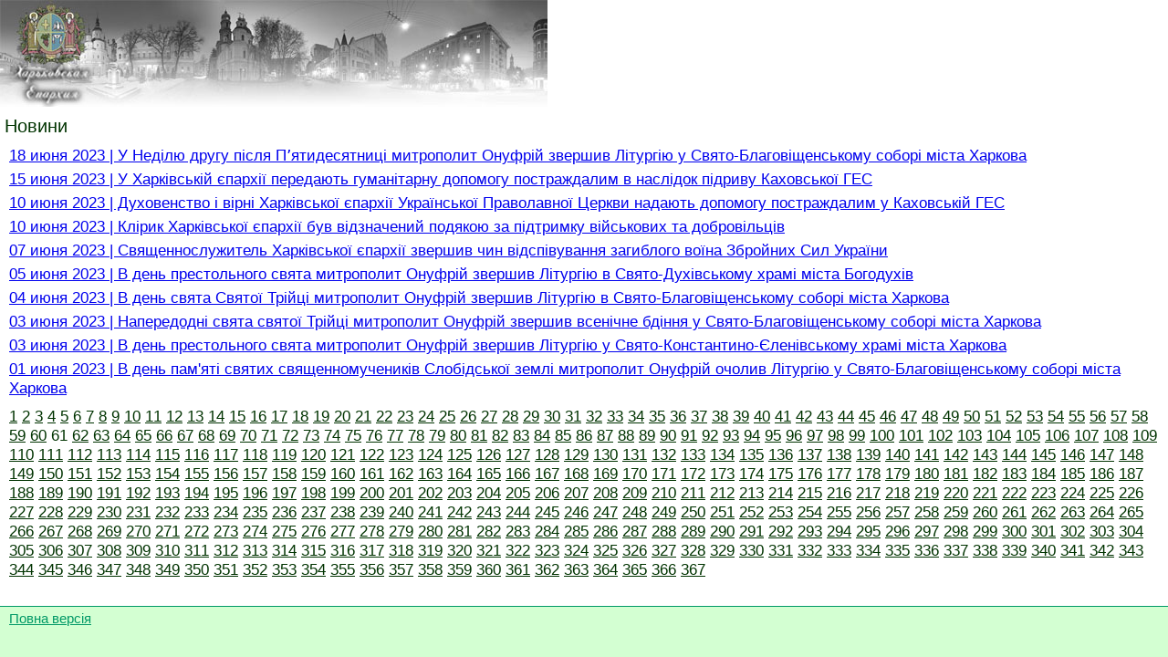

--- FILE ---
content_type: text/html; charset=windows-1251
request_url: https://www.eparchia.kharkov.ua/mnews/61
body_size: 1729
content:
<html>
    <head>
        <meta http-equiv="Content-Type"
              content="text/html; charset=windows-1251">
        <title>Новини | Харківська єпархія</title>

        <link rel="alternate" type="application/rss+xml" title="Новости" href="http://eparchia.kharkov.ua/rss.php" />
        <link rel="icon" type="image/png" href="/images/icon.jpg">
        <link href="/css/m.style.css" rel="stylesheet" type="text/css">
        <script type="text/javascript">
            var gaJsHost = (("https:" == document.location.protocol) ? "https://ssl." : "http://www.");
            document.write(unescape("%3Cscript src='" + gaJsHost + "google-analytics.com/ga.js' type='text/javascript'%3E%3C/script%3E"));
        </script>
    </head>
    <body>
        <div class="style_content">
            <div class="logo"><div></div></div>
            <noindex></noindex>
<div class="news_title2">Новини</div>
<div class="news_title"><a href="/mreadnews/3596">18 июня 2023 | У Неділю другу після П&#700;ятидесятниці митрополит Онуфрій звершив Літургію у Свято-Благовіщенському соборі міста Харкова</a></div>

<div class="news_title"><a href="/mreadnews/3595">15 июня 2023 | У Харківській єпархії передають гуманітарну допомогу постраждалим в наслідок підриву Каховської ГЕС</a></div>

<div class="news_title"><a href="/mreadnews/3594">10 июня 2023 | Духовенство і вірні Харківської єпархії Української Праволавної Церкви надають допомогу постраждалим у Каховській ГЕС</a></div>

<div class="news_title"><a href="/mreadnews/3593">10 июня 2023 | Клірик Харківської єпархії був відзначений подякою за підтримку військових та добровільців</a></div>

<div class="news_title"><a href="/mreadnews/3592">07 июня 2023 | Священнослужитель Харківської єпархії звершив чин відспівування загиблого воїна Збройних Сил України</a></div>

<div class="news_title"><a href="/mreadnews/3591">05 июня 2023 | В день престольного свята митрополит Онуфрій звершив Літургію в Свято-Духівському храмі міста Богодухів</a></div>

<div class="news_title"><a href="/mreadnews/3590">04 июня 2023 | В день свята Святої Трійці митрополит Онуфрій звершив Літургію в Свято-Благовіщенському соборі міста Харкова</a></div>

<div class="news_title"><a href="/mreadnews/3589">03 июня 2023 | Напередодні свята святої Трійці митрополит Онуфрій звершив всенічне бдіння у Свято-Благовіщенському соборі міста Харкова</a></div>

<div class="news_title"><a href="/mreadnews/3588">03 июня 2023 | В день престольного свята митрополит Онуфрій звершив Літургію у Свято-Константино-Єленівському храмі міста Харкова</a></div>

<div class="news_title"><a href="/mreadnews/3587">01 июня 2023 | В день пам'яті святих священномучеників Слобідської землі митрополит Онуфрій очолив Літургію у Свято-Благовіщенському соборі міста Харкова</a></div>

<div class="news_pages"><a href="/mnews/1">1</a> <a href="/mnews/2">2</a> <a href="/mnews/3">3</a> <a href="/mnews/4">4</a> <a href="/mnews/5">5</a> <a href="/mnews/6">6</a> <a href="/mnews/7">7</a> <a href="/mnews/8">8</a> <a href="/mnews/9">9</a> <a href="/mnews/10">10</a> <a href="/mnews/11">11</a> <a href="/mnews/12">12</a> <a href="/mnews/13">13</a> <a href="/mnews/14">14</a> <a href="/mnews/15">15</a> <a href="/mnews/16">16</a> <a href="/mnews/17">17</a> <a href="/mnews/18">18</a> <a href="/mnews/19">19</a> <a href="/mnews/20">20</a> <a href="/mnews/21">21</a> <a href="/mnews/22">22</a> <a href="/mnews/23">23</a> <a href="/mnews/24">24</a> <a href="/mnews/25">25</a> <a href="/mnews/26">26</a> <a href="/mnews/27">27</a> <a href="/mnews/28">28</a> <a href="/mnews/29">29</a> <a href="/mnews/30">30</a> <a href="/mnews/31">31</a> <a href="/mnews/32">32</a> <a href="/mnews/33">33</a> <a href="/mnews/34">34</a> <a href="/mnews/35">35</a> <a href="/mnews/36">36</a> <a href="/mnews/37">37</a> <a href="/mnews/38">38</a> <a href="/mnews/39">39</a> <a href="/mnews/40">40</a> <a href="/mnews/41">41</a> <a href="/mnews/42">42</a> <a href="/mnews/43">43</a> <a href="/mnews/44">44</a> <a href="/mnews/45">45</a> <a href="/mnews/46">46</a> <a href="/mnews/47">47</a> <a href="/mnews/48">48</a> <a href="/mnews/49">49</a> <a href="/mnews/50">50</a> <a href="/mnews/51">51</a> <a href="/mnews/52">52</a> <a href="/mnews/53">53</a> <a href="/mnews/54">54</a> <a href="/mnews/55">55</a> <a href="/mnews/56">56</a> <a href="/mnews/57">57</a> <a href="/mnews/58">58</a> <a href="/mnews/59">59</a> <a href="/mnews/60">60</a> 61 <a href="/mnews/62">62</a> <a href="/mnews/63">63</a> <a href="/mnews/64">64</a> <a href="/mnews/65">65</a> <a href="/mnews/66">66</a> <a href="/mnews/67">67</a> <a href="/mnews/68">68</a> <a href="/mnews/69">69</a> <a href="/mnews/70">70</a> <a href="/mnews/71">71</a> <a href="/mnews/72">72</a> <a href="/mnews/73">73</a> <a href="/mnews/74">74</a> <a href="/mnews/75">75</a> <a href="/mnews/76">76</a> <a href="/mnews/77">77</a> <a href="/mnews/78">78</a> <a href="/mnews/79">79</a> <a href="/mnews/80">80</a> <a href="/mnews/81">81</a> <a href="/mnews/82">82</a> <a href="/mnews/83">83</a> <a href="/mnews/84">84</a> <a href="/mnews/85">85</a> <a href="/mnews/86">86</a> <a href="/mnews/87">87</a> <a href="/mnews/88">88</a> <a href="/mnews/89">89</a> <a href="/mnews/90">90</a> <a href="/mnews/91">91</a> <a href="/mnews/92">92</a> <a href="/mnews/93">93</a> <a href="/mnews/94">94</a> <a href="/mnews/95">95</a> <a href="/mnews/96">96</a> <a href="/mnews/97">97</a> <a href="/mnews/98">98</a> <a href="/mnews/99">99</a> <a href="/mnews/100">100</a> <a href="/mnews/101">101</a> <a href="/mnews/102">102</a> <a href="/mnews/103">103</a> <a href="/mnews/104">104</a> <a href="/mnews/105">105</a> <a href="/mnews/106">106</a> <a href="/mnews/107">107</a> <a href="/mnews/108">108</a> <a href="/mnews/109">109</a> <a href="/mnews/110">110</a> <a href="/mnews/111">111</a> <a href="/mnews/112">112</a> <a href="/mnews/113">113</a> <a href="/mnews/114">114</a> <a href="/mnews/115">115</a> <a href="/mnews/116">116</a> <a href="/mnews/117">117</a> <a href="/mnews/118">118</a> <a href="/mnews/119">119</a> <a href="/mnews/120">120</a> <a href="/mnews/121">121</a> <a href="/mnews/122">122</a> <a href="/mnews/123">123</a> <a href="/mnews/124">124</a> <a href="/mnews/125">125</a> <a href="/mnews/126">126</a> <a href="/mnews/127">127</a> <a href="/mnews/128">128</a> <a href="/mnews/129">129</a> <a href="/mnews/130">130</a> <a href="/mnews/131">131</a> <a href="/mnews/132">132</a> <a href="/mnews/133">133</a> <a href="/mnews/134">134</a> <a href="/mnews/135">135</a> <a href="/mnews/136">136</a> <a href="/mnews/137">137</a> <a href="/mnews/138">138</a> <a href="/mnews/139">139</a> <a href="/mnews/140">140</a> <a href="/mnews/141">141</a> <a href="/mnews/142">142</a> <a href="/mnews/143">143</a> <a href="/mnews/144">144</a> <a href="/mnews/145">145</a> <a href="/mnews/146">146</a> <a href="/mnews/147">147</a> <a href="/mnews/148">148</a> <a href="/mnews/149">149</a> <a href="/mnews/150">150</a> <a href="/mnews/151">151</a> <a href="/mnews/152">152</a> <a href="/mnews/153">153</a> <a href="/mnews/154">154</a> <a href="/mnews/155">155</a> <a href="/mnews/156">156</a> <a href="/mnews/157">157</a> <a href="/mnews/158">158</a> <a href="/mnews/159">159</a> <a href="/mnews/160">160</a> <a href="/mnews/161">161</a> <a href="/mnews/162">162</a> <a href="/mnews/163">163</a> <a href="/mnews/164">164</a> <a href="/mnews/165">165</a> <a href="/mnews/166">166</a> <a href="/mnews/167">167</a> <a href="/mnews/168">168</a> <a href="/mnews/169">169</a> <a href="/mnews/170">170</a> <a href="/mnews/171">171</a> <a href="/mnews/172">172</a> <a href="/mnews/173">173</a> <a href="/mnews/174">174</a> <a href="/mnews/175">175</a> <a href="/mnews/176">176</a> <a href="/mnews/177">177</a> <a href="/mnews/178">178</a> <a href="/mnews/179">179</a> <a href="/mnews/180">180</a> <a href="/mnews/181">181</a> <a href="/mnews/182">182</a> <a href="/mnews/183">183</a> <a href="/mnews/184">184</a> <a href="/mnews/185">185</a> <a href="/mnews/186">186</a> <a href="/mnews/187">187</a> <a href="/mnews/188">188</a> <a href="/mnews/189">189</a> <a href="/mnews/190">190</a> <a href="/mnews/191">191</a> <a href="/mnews/192">192</a> <a href="/mnews/193">193</a> <a href="/mnews/194">194</a> <a href="/mnews/195">195</a> <a href="/mnews/196">196</a> <a href="/mnews/197">197</a> <a href="/mnews/198">198</a> <a href="/mnews/199">199</a> <a href="/mnews/200">200</a> <a href="/mnews/201">201</a> <a href="/mnews/202">202</a> <a href="/mnews/203">203</a> <a href="/mnews/204">204</a> <a href="/mnews/205">205</a> <a href="/mnews/206">206</a> <a href="/mnews/207">207</a> <a href="/mnews/208">208</a> <a href="/mnews/209">209</a> <a href="/mnews/210">210</a> <a href="/mnews/211">211</a> <a href="/mnews/212">212</a> <a href="/mnews/213">213</a> <a href="/mnews/214">214</a> <a href="/mnews/215">215</a> <a href="/mnews/216">216</a> <a href="/mnews/217">217</a> <a href="/mnews/218">218</a> <a href="/mnews/219">219</a> <a href="/mnews/220">220</a> <a href="/mnews/221">221</a> <a href="/mnews/222">222</a> <a href="/mnews/223">223</a> <a href="/mnews/224">224</a> <a href="/mnews/225">225</a> <a href="/mnews/226">226</a> <a href="/mnews/227">227</a> <a href="/mnews/228">228</a> <a href="/mnews/229">229</a> <a href="/mnews/230">230</a> <a href="/mnews/231">231</a> <a href="/mnews/232">232</a> <a href="/mnews/233">233</a> <a href="/mnews/234">234</a> <a href="/mnews/235">235</a> <a href="/mnews/236">236</a> <a href="/mnews/237">237</a> <a href="/mnews/238">238</a> <a href="/mnews/239">239</a> <a href="/mnews/240">240</a> <a href="/mnews/241">241</a> <a href="/mnews/242">242</a> <a href="/mnews/243">243</a> <a href="/mnews/244">244</a> <a href="/mnews/245">245</a> <a href="/mnews/246">246</a> <a href="/mnews/247">247</a> <a href="/mnews/248">248</a> <a href="/mnews/249">249</a> <a href="/mnews/250">250</a> <a href="/mnews/251">251</a> <a href="/mnews/252">252</a> <a href="/mnews/253">253</a> <a href="/mnews/254">254</a> <a href="/mnews/255">255</a> <a href="/mnews/256">256</a> <a href="/mnews/257">257</a> <a href="/mnews/258">258</a> <a href="/mnews/259">259</a> <a href="/mnews/260">260</a> <a href="/mnews/261">261</a> <a href="/mnews/262">262</a> <a href="/mnews/263">263</a> <a href="/mnews/264">264</a> <a href="/mnews/265">265</a> <a href="/mnews/266">266</a> <a href="/mnews/267">267</a> <a href="/mnews/268">268</a> <a href="/mnews/269">269</a> <a href="/mnews/270">270</a> <a href="/mnews/271">271</a> <a href="/mnews/272">272</a> <a href="/mnews/273">273</a> <a href="/mnews/274">274</a> <a href="/mnews/275">275</a> <a href="/mnews/276">276</a> <a href="/mnews/277">277</a> <a href="/mnews/278">278</a> <a href="/mnews/279">279</a> <a href="/mnews/280">280</a> <a href="/mnews/281">281</a> <a href="/mnews/282">282</a> <a href="/mnews/283">283</a> <a href="/mnews/284">284</a> <a href="/mnews/285">285</a> <a href="/mnews/286">286</a> <a href="/mnews/287">287</a> <a href="/mnews/288">288</a> <a href="/mnews/289">289</a> <a href="/mnews/290">290</a> <a href="/mnews/291">291</a> <a href="/mnews/292">292</a> <a href="/mnews/293">293</a> <a href="/mnews/294">294</a> <a href="/mnews/295">295</a> <a href="/mnews/296">296</a> <a href="/mnews/297">297</a> <a href="/mnews/298">298</a> <a href="/mnews/299">299</a> <a href="/mnews/300">300</a> <a href="/mnews/301">301</a> <a href="/mnews/302">302</a> <a href="/mnews/303">303</a> <a href="/mnews/304">304</a> <a href="/mnews/305">305</a> <a href="/mnews/306">306</a> <a href="/mnews/307">307</a> <a href="/mnews/308">308</a> <a href="/mnews/309">309</a> <a href="/mnews/310">310</a> <a href="/mnews/311">311</a> <a href="/mnews/312">312</a> <a href="/mnews/313">313</a> <a href="/mnews/314">314</a> <a href="/mnews/315">315</a> <a href="/mnews/316">316</a> <a href="/mnews/317">317</a> <a href="/mnews/318">318</a> <a href="/mnews/319">319</a> <a href="/mnews/320">320</a> <a href="/mnews/321">321</a> <a href="/mnews/322">322</a> <a href="/mnews/323">323</a> <a href="/mnews/324">324</a> <a href="/mnews/325">325</a> <a href="/mnews/326">326</a> <a href="/mnews/327">327</a> <a href="/mnews/328">328</a> <a href="/mnews/329">329</a> <a href="/mnews/330">330</a> <a href="/mnews/331">331</a> <a href="/mnews/332">332</a> <a href="/mnews/333">333</a> <a href="/mnews/334">334</a> <a href="/mnews/335">335</a> <a href="/mnews/336">336</a> <a href="/mnews/337">337</a> <a href="/mnews/338">338</a> <a href="/mnews/339">339</a> <a href="/mnews/340">340</a> <a href="/mnews/341">341</a> <a href="/mnews/342">342</a> <a href="/mnews/343">343</a> <a href="/mnews/344">344</a> <a href="/mnews/345">345</a> <a href="/mnews/346">346</a> <a href="/mnews/347">347</a> <a href="/mnews/348">348</a> <a href="/mnews/349">349</a> <a href="/mnews/350">350</a> <a href="/mnews/351">351</a> <a href="/mnews/352">352</a> <a href="/mnews/353">353</a> <a href="/mnews/354">354</a> <a href="/mnews/355">355</a> <a href="/mnews/356">356</a> <a href="/mnews/357">357</a> <a href="/mnews/358">358</a> <a href="/mnews/359">359</a> <a href="/mnews/360">360</a> <a href="/mnews/361">361</a> <a href="/mnews/362">362</a> <a href="/mnews/363">363</a> <a href="/mnews/364">364</a> <a href="/mnews/365">365</a> <a href="/mnews/366">366</a> <a href="/mnews/367">367</a> </div>
            <div class="push"></div>
        </div>
        <div class="style_footer"><div><a href="/">Повна версія</a></div></div>
    </body>
</html>

